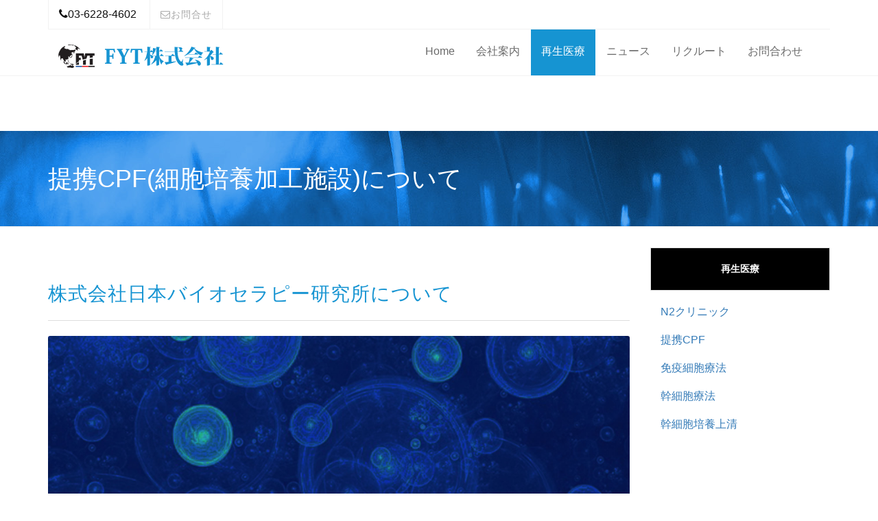

--- FILE ---
content_type: text/html
request_url: http://fyt-inc.co.jp/regenerative_medicine/001.html
body_size: 18207
content:
<!doctype html>
<!--[if IE 8 ]><html class="ie ie8" lang="en"> <![endif]-->
<!--[if (gte IE 9)|!(IE)]><html lang="en" class="no-js"> <![endif]-->
<html lang="ja">

    <head>

        <!-- Basic -->
        <title>FYT株式会社</title>

        <!-- Define Charset -->
        <meta charset="utf-8">

        <!-- Responsive Metatag -->
        <meta name="viewport" content="width=device-width, initial-scale=1, maximum-scale=1">

        <!-- Page Description and Author -->
        <meta name="description" content="Sulfur - Responsive HTML5 Template">
        <meta name="author" content="Shahriyar Ahmed">

        <!-- Bootstrap CSS  -->
        <link rel="stylesheet" href="../asset/bootstrap/css/bootstrap.min.css" type="text/css">

        <!-- Font Awesome CSS -->
        <link rel="stylesheet" href="../asset/font-awesome/css/font-awesome.min.css" type="text/css">

        <!-- Owl Carousel CSS -->
        <link rel="stylesheet" href="../asset/css/owl.carousel.css" type="text/css">
        <link rel="stylesheet" href="../asset/css/owl.theme.css" type="text/css">
        <link rel="stylesheet" href="../asset/css/owl.transitions.css" type="text/css">
        
        <!-- Css3 Transitions Styles  -->
        <link rel="stylesheet" type="text/css" href="../asset/css/animate.css">
        
        <!-- Lightbox CSS -->
        <link rel="stylesheet" type="text/css" href="../asset/css/lightbox.css">

        <!-- Sulfur CSS Styles  -->
        <link rel="stylesheet" type="text/css" href="../asset/css/style.css">

        <!-- Responsive CSS Style -->
        <link rel="stylesheet" type="text/css" href="../asset/css/responsive.css">


        <script src="../asset/js/modernizrr.js"></script>

<!-- favicon -->
<link rel="shortcut icon" type="image/x-icon" href="../favicon.ico">

<!-- iOS Safari and Chrome -->
<link rel="apple-touch-icon" sizes="192x192" href="../touch-icon_i.png">

<!-- Android標準ブラウザ(一部) -->
<link rel="shortcut icon" href="../touch-icon_a.png">  
		

    </head>

    <body>
    
        <header class="clearfix">
        
            <!-- Start Top Bar -->
            <div class="container">
                <div class="row">
                    <div class="col-md-12">
                        <div class="top-bar">
                            <div class="row">
                                    
                                <div class="col-xs-7 col-lg-6">
                                    <!-- Start Contact Info -->
                                    <ul class="contact-details">
                                      <li><em class="fa fa-phone"></em>03-6228-4602</li>
                                      <li><a href="https://www.secure-cloud.jp/sf/business/1485756261hNOFORGU" target="_blank"><i class="fa fa-envelope-o"></i>お問合せ</a>
                                        </li> 
                                    </ul>
                                    <!-- End Contact Info -->
                                </div><!-- .col-md-6 -->
                                
                                <div class="col-xs-5 col-lg-6">
                                    <!-- Start Social Links -->
                                    <!--<ul class="social-list">
 
                                        <li>
                                            <a href="#"><i class="fa fa-facebook"></i></a>
                                        </li>
                                        <li>
                                            <a href="#"><i class="fa fa-twitter"></i></a>
                                        </li>
                                        <li>
                                            <a href="#"><i class="fa fa-google-plus"></i></a>
                                        </li>

                                    </ul>-->
                                    <!-- End Social Links -->
                                </div><!-- .col-md-6 -->
                            </div>
                                
                                
                        </div>
                    </div>                        

                </div><!-- .row -->
            </div><!-- .container -->
            <!-- End Top Bar -->
        
            <!-- Start  Logo & Naviagtion  -->
            <div class="navbar navbar-default navbar-top">
                <div class="container">
                    <div class="navbar-header">
                        <!-- Stat Toggle Nav Link For Mobiles -->
                        <button type="button" class="navbar-toggle" data-toggle="collapse" data-target=".navbar-collapse">
                            <i class="fa fa-bars"></i>
                        </button>
                        <!-- End Toggle Nav Link For Mobiles -->
                        <a class="navbar-brand" href="../index.html"><img src="../asset/images/logo.png" alt="FYT株式会社"></a>
                    </div>
                    <div class="navbar-collapse collapse">
                        
                        <!-- Start Navigation List -->
                        <ul class="nav navbar-nav navbar-right">
                            <li><a href="../index.html">Home</a></li>
                            <li><a href="../about.html">会社案内</a></li>
                           
                            <li><a class="active" href="index.html">再生医療</a>
         							<ul class="dropdown">
         							<li><a href="index.html">N2クリニック</a></li>
         							<li><a href="001.html">提携CPF</a></li>         							
         							<li><a href="002.html">免疫細胞療法</a></li>
         							<li><a href="003.html">幹細胞療法</a></li>
         							<li><a href="004.html">幹細胞培養上清</a></li>                                      
         							</ul>
                            </li>
                            <li><a href="../news/index.html">ニュース</a></li>
                             <li><a href="../recruit.html">リクルート</a></li>
                            <li><a href="https://www.secure-cloud.jp/sf/business/1485756261hNOFORGU" target="_blank">お問合わせ</a></li>
                        </ul>
                        <!-- End Navigation List -->
                    </div>
                </div>
            </div>
            <!-- End Header Logo & Naviagtion -->
            
        </header>
        
        
        <!-- Start Header Section -->
        <div class="page-header">
            <div class="overlay">
                <div class="container">
                    <div class="row">
                        <div class="col-md-12">
                            <h1><font color="#ffffff">提携CPF(細胞培養加工施設)について</font></h1>
                        </div>
                    </div>
                </div>
            </div>
        </div>
        <!-- End Header Section -->
        
        
        
        
              <!-- Start About Us Section -->
    <section id="about-section" class="about-section">
        <div class="container">
            <div class="row">
               
               
               <!-- Start Blog Body Section -->
                <div class="col-md-9 blog-body">
                   
                   
                   
<!-- Start Blog post -->
                      <div class="blog-post" id="">
                       
                         <h1 class="post-title2"><span class="text-success">株式会社日本バイオセラピー研究所について
</span></h1>
                                               
                      <div class="post-img">
                          <img src="images/002_1.jpg" class="img-responsive" alt="">
                        </div>

              <div class="row">

               
               <div class="col-md-6">
                 <!--<h2><span class="ht2">サブタイトル</span></h2>-->
                   <div class="about-text mt10">
                     
                       <p>株式会社日本バイオセラピー研究所（以下、BIJ）は、2004 年の創業以来、病院やクリニック等の医療機関への細胞培養の医療支援を行いながら、がんの免疫細胞療法に関わる細胞培養技術の研究開発に取り組んできました。2008年からは脂肪由来幹細胞・歯髄由来幹細胞・末梢血幹細胞・線維芽細胞・ips 細胞など、再生医療分野で注目される様々な細胞培養の医療支援や研究開発にも取り組んできました。</p>
                     <p>さらに細胞培養によりNK細胞などを増殖・活性化したり樹状細胞を誘導したりする独自の方法を開発して特許を取得してきました。これらの技術を用いてBIJは、2010年から2014年までの5年間に医療支援として治療用免疫細胞の培養を延べ約3万例行い、特に独自の培養技術を用いたNK細胞の培養は延べ1万6千例行いました。それらの細胞を患者に投与しましたが、重篤な副作用は認めていません。</p>
                   </div>    
               </div>
               
             <div class="col-md-6">
                   <div class="about-img mt10">
                      <img src="images/002_2.jpg" class="img-responsive" alt="About images">
                     
                   </div>
               </div>
                              
            </div>
                        
                        
              <div class="row mt20">

               
               <div class="col-md-6">
                 <!--<h2><span class="ht2">サブタイトル</span></h2>-->
                   <div class="about-text mt10">
                       <p>2014年11月25日、「再生医療等の安全性の確保等に関する法律」（以下、再生医療等安全性確保法）が施行されました。この法律の施行に伴いヒトに投与するための細胞の加工は、厚生労働省から特定細胞加工物製造許可を受けた企業の細胞培養加工施設で実施することができるようになりました。</p>
                       <p>この特定細胞加工物製造許可を受けるためには、特定細胞加工物を製造するのに必要な設備および器具の設置、交差汚染の防止、清掃および保守が容易な設計、衛生設備の設置、原料受入・特定細胞加工物の保管を行う識別管理、法律施行規則に定められた構造設備に関する基準を満たす必要があります。</p>
                   </div>    
               </div>
               
             <div class="col-md-6">
                   <div class="about-img mt10">
                      <img src="images/002_3.jpg" class="img-responsive" alt="About images">
                   </div>
               </div>
                              
            </div>
                      
              <div class="row mt20">

               
               <div class="col-md-6">
                 <!--<h2><span class="ht2">サブタイトル</span></h2>-->
                   <div class="about-text mt10">
                       <p>これらを適切に維持管理するためには、組織体制の構築、製造、試験、衛生管理、教育に関する文書化など、様々なソフト面（文書・記録・教育・情報・製造・検査）とハード面（施設・機器）の管理を必要があります。BIJの施設では、これらの事項について独立行政法人医薬品医療機器総合機構（PMDA）の査察を受けた上で、厚生労働省から特定細胞加工物製造許可（施設番号：FA3150009）を受け、ヒトの治療に使える細胞を培養できるようになっています。</p>
                       <p>このように、細胞培養を専門としたCPFと提携し、患者さまから採取した細胞や血液を高度な技術で安全に培養を行うことで、より高い治療効果が期待できると考えます。</p>
                   </div>    
               </div>
               
             <div class="col-md-6">
                   <div class="about-img mt10">
                      <img src="images/002_4.jpg" class="img-responsive" alt="About images">
                   </div>
               </div>
                              
            </div>
                        
                        
                        
                        
                        

                       
                    </div>
<!-- End Blog Post -->
                        
                  
                  

                  
                                     
              
                   
                   
                   
                    

 
					
  
                                                                                                                                     
                                                                                                              
                                       
                    
                    
                    

               
                </div>
                <!-- End Blog Body Section -->  
                
                           
                                      
               <!-- Start Blog Body Section -->
                <div class="col-md-3 blog-body">  
                                                                      
                                                                                                
       <table id="table05">
  <tbody>
    <tr>
      <th>再生医療</th>
    </tr>
  </tbody>
</table>
					<p></p>                                                                                                               
                                                                                                                  
                                                                                                                   
       <ul class="nav">
         <li><a href="index.html">N2クリニック</a></li>
         <li><a href="001.html">提携CPF</a></li>
         <li><a href="002.html">免疫細胞療法</a></li>
         <li><a href="003.html">幹細胞療法</a></li>
         <li><a href="004.html">幹細胞培養上清</a></li>
       </ul>
                </div>
                <!-- End Blog Body Section -->             
                
  
            </div>
            
            
            
 
			

			
            
            
        </div>
    </section>
          
        
        
        
        
        
    
    

        
        

          
        
        

        
     
         
        <!-- Start Footer Section -->
        <section id="footer-section" class="footer-section">
            <div class="container">
                <div class="row">
                    <div class="col-md-6">
                        <div class="section-heading-2">
                            <h3 class="section-title">
                                <span>FYT株式会社</span>
                            </h3>
                        </div>
                        
                        <div class="footer-address">
                            <ul>

                                <li class="footer-contact"><i class="fa fa-envelope"></i><a href="mailto:info@fyt-inc.co.jp">info@fyt-inc.co.jp</a></li>
                                <li class="footer-contact"><i class="fa fa-phone"></i>03-6228-4602</li>
                                <li class="footer-contact"><i class="fa fa-globe"></i><a href="http://www.fyt-inc.co.jp" target="_blank">fyt-inc.co.jp</a></li>
                            </ul>
                        </div>
                    </div><!--/.col-md-3 -->
                    
                    
                    <div class="col-md-6">
                        <div class="section-heading-2">
                            <h3 class="section-title">
                                <span><a href="https://www.secure-cloud.jp/sf/business/1485756261hNOFORGU" target="_blank"><font color="#fff"><u>お問い合わせはこちらから</u></font></a></span>
                            </h3>
                        </div>
                        
                        
                    </div><!--/.col-md-3 -->
                    


                </div><!--/.row -->
            </div><!-- /.container -->
        </section>
        <!-- End Footer Section -->
        
        
        <!-- Start CCopyright Section -->
        <div id="copyright-section" class="copyright-section">
            <div class="container">
                <div class="row">
                    <div class="col-md-12">
                        <div class="copyright">
                            <center>Copyright &copy; fyt-inc. All Rights Reserved.</center>
                        </div>
                    </div>
                    

                </div><!--/.row -->
            </div><!-- /.container -->
        </div>
        <!-- End CCopyright Section -->
        
        
        
       <!-- Sulfur JS File -->
        <script src="../asset/js/jquery-2.1.3.min.js"></script>
        <script src="../asset/js/jquery-migrate-1.2.1.min.js"></script>
        <script src="../asset/bootstrap/js/bootstrap.min.js"></script>
        <script src="../asset/js/owl.carousel.min.js"></script>
        <script src="../asset/js/jquery.appear.js"></script>
        <script src="../asset/js/jquery.fitvids.js"></script>
        <script src="../asset/js/jquery.nicescroll.min.js"></script>
        <script src="../asset/js/lightbox.min.js"></script>
        <script src="../asset/js/count-to.js"></script>
        <script src="../asset/js/styleswitcher.js"></script>
        
        <script src="../asset/js/map.js"></script>
        <script src="http://maps.googleapis.com/maps/api/js?sensor=false"></script>
        <script src="../asset/js/script.js"></script> 
        
    
    </body>
</html>

--- FILE ---
content_type: text/css
request_url: http://fyt-inc.co.jp/asset/css/style.css
body_size: 49773
content:
@import url(http://fonts.googleapis.com/css?family=PT+Sans+Narrow|Oswald:400,300);
@import url(https://fonts.googleapis.com/css?family=Kaushan+Script);

/*------------------------------------------*/
/*	     01 - General & Basic Styles
/*------------------------------------------*/


body {
	font-family: "Hiragino Kaku Gothic Pro", Meiryo, "MS PGothic", arial, sans-serif;
	font-size: 16px;
    color: #111;
    line-height: 21px;
/*	font-weight: 300;*/
    -webkit-font-smoothing: antialiased !important;
    -moz-osx-font-smoothing: grayscale !important;
    text-rendering: optimizeLegibility !important;
    font-smoothing: antialiased !important;
    vertical-align: baseline;
}
}
strong, b {
	font-weight: 600;
}

ul, ol {
	list-style: none;
}


ul {
    padding: 0;
    margin: 0;
}

p {
    font-size: 16px;
    font-weight: 400;
    color: #444;
    line-height: 1.5em;
}

a {
    transition: color 0.2s ease-in-out;
    -moz-transition: color 0.2s ease-in-out;
    -webkit-transition: color 0.2s ease-in-out;
    -o-transition: color 0.2s ease-in-out;
}

a:hover {
    color: #444;
}

a, 
a:hover, 
a:focus,
a:active{
    outline: 0;
    text-decoration: none;
}


.white {
    color: #fff !important;
}

img {
    width: 100%;
}

h1, h2, h3, h4, h5, h6 {
    font-family: "Hiragino Kaku Gothic Pro", Meiryo, "MS PGothic", arial, sans-serif;
    font-weight: 400;
    margin-top: 0;
    margin-bottom: 0;
}

h2 span.ht2{
    font-size: 16px!important;
    font-weight: 900!important;
}


.resizeimage img { width: 100vw; }


h2.news_tytle{    
  font-size: 30px!important;
}



h1 .top_img img{
 width:100%;
}

h1 .top_img {
 width:400px;
}



.youtube {
  position: relative;
  width: 100%;
  padding-top: 56.25%;
}
.youtube iframe {
  position: absolute;
  top: 0;
  right: 0;
  width: 100%;
  height: 100%;
}

.marker6 {
 background: linear-gradient(transparent 75%, #c1e0ff 75%);
font-weight: bold; 
}


.marker-animation.active{
    background-position: -100% .5em;
}
 
.marker-animation {
    background-image: -webkit-linear-gradient(left, transparent 50%, rgb(255,250,153) 50%);
    background-image: -moz-linear-gradient(left, transparent 50%, rgb(255,250,153) 50%);
    background-image: -ms-linear-gradient(left, transparent 50%, rgb(255,250,153) 50%);
    background-image: -o-linear-gradient(left, transparent 50%, rgb(255,250,153) 50%);
    background-image: linear-gradient(left, transparent 50%, rgb(255,250,153) 50%);
    background-repeat: repeat-x;
    background-size: 200% .8em;
    background-position: 0 .5em;
    transition: all 2s ease;
    font-weight: bold;
}


.pcv{display:block !important;}
.spv{display:none !important;}


/* Mobile :991px. */
@media only screen and (max-width: 991px) {
.pcv{display:none !important;}
.spv{display:block !important;}	
}



.movie-wrap {
     position: relative;
     padding-bottom: 56.25%; /*アスペクト比 16:9の場合の縦幅*/
     height: 0;
     overflow: hidden;
}
 
.movie-wrap iframe {
     position: absolute;
     top: 0;
     left: 0;
     width: 100%;
     height: 100%;
}


.mt10{	margin-top: 10px;}
.mt20{	margin-top: 20px;}
.mt30{	margin-top: 30px;}
.mt40{	margin-top: 40px;}
.mt50{	margin-top: 50px;}
.mt60{	margin-top: 60px;}
.mt70{	margin-top: 70px;}
.mt80{	margin-top: 80px;}
.mt90{	margin-top: 90px;}
.mt100{	margin-top: 100px;}
.mt110{	margin-top: 110px;}
.mt120{	margin-top: 120px;}
.mt130{	margin-top: 130px;}
.mt140{	margin-top: 140px;}
.mt150{	margin-top: 150px;}

.mb10{	margin-bottom: 10px;}
.mb20{	margin-bottom: 20px;}
.mb30{	margin-bottom: 30px;}
.mb40{	margin-bottom: 40px;}
.mb50{	margin-bottom: 50px;}
.mb60{	margin-bottom: 60px;}
.mb70{	margin-bottom: 70px;}
.mb80{	margin-bottom: 80px;}
.mb90{	margin-bottom: 90px;}
.mb100{	margin-bottom: 100px;}
.mb110{	margin-bottom: 110px;}
.mb120{	margin-bottom: 120px;}
.mb130{	margin-bottom: 130px;}
.mb140{	margin-bottom: 140px;}
.mb150{	margin-bottom: 150px;}




.pt10{	padding-top: 10px;}
.pt20{	padding-top: 20px;}
.pt30{	padding-top: 30px;}
.pt40{	padding-top: 40px;}
.pt50{	padding-top: 50px;}
.pt60{	padding-top: 60px;}
.pt70{	padding-top: 70px;}
.pt80{	padding-top: 80px;}
.pt90{	padding-top: 90px;}
.pt100{	padding-top: 100px;}
.pt110{	padding-top: 110px;}
.pt120{	padding-top: 120px;}
.pt130{	padding-top: 130px;}
.pt140{	padding-top: 140px;}
.pt150{	padding-top: 150px;}

.pb10{	padding-bottom: 10px;}
.pb20{	padding-bottom: 20px;}
.pb30{	padding-bottom: 30px;}
.pb40{	padding-bottom: 40px;}
.pb50{	padding-bottom: 50px;}
.pb60{	padding-bottom: 60px;}
.pb70{	padding-bottom: 70px;}
.pb80{	padding-bottom: 80px;}
.pb90{	padding-bottom: 90px;}
.pb100{	padding-bottom: 100px;}
.pb110{	padding-bottom: 110px;}
.pb120{	padding-bottom: 120px;}
.pb130{	padding-bottom: 130px;}
.pb140{	padding-bottom: 140px;}
.pb150{	padding-bottom: 150px;}















video {
    max-width: 100%;
    height: auto;
}



.botan1{
	position: relative;
}

.b1{
	position: absolute;
	top: 34.5%;
	left: 67%;
	width: 26.272%;
	height: 3.824%	
}

.b2{
	position: absolute;
	top: 70%;
	left: 67%;
	width: 26.272%;
	height: 3.824%	
}
.b3{
	position: absolute;
	top: 35.5%;
	left: 80%;
	width: 9.7611%;
	height: 5.6994%	
}
.b4{
	position: absolute;
	top: 54%;
	left: 80%;
	width: 9.7611%;
	height: 5.6994%	
}
.b5{
	position: absolute;
	top: 72.3%;
	left: 80%;
	width: 9.7611%;
	height: 5.6994%	
}
.b6{
	position: absolute;
	top: 90.5%;
	left: 80%;
	width: 9.7611%;
	height: 5.6994%	
}



.b1 img{
	width: 100%;
}
.b2 img{
	width: 100%;
}
.b3 img{
	width: 100%;
}
.b4 img{
	width: 100%;
}
.b5 img{
	width: 100%;
}
.b6 img{
	width: 100%;
}


.cap{
  padding-top: 12px;
font-size: 75%;
	line-height: 130%;
}

.cap_txt{
font-size: 75%;
	line-height: 130%;
}

.btn-primary {
    background: #1694d2;
    border-color: #1694d2;
    font-size: 16px;
    padding: 8px 15px;
    -webkit-transition: all 0.3s;
    -moz-transition: all 0.3s;
    -o-transition: all 0.3s;
    transition: all 0.3s;
}

.btn-primary:hover {
    background: transparent;
    border-color: #1694d2;
    color: #000000;
}

.btn-cancel {
    background: #222;
    border: 1px solid #222;
    color: #fff;
    padding: 8px 15px;
    font-size: 16px;
    -webkit-transition: all 0.3s;
    -moz-transition: all 0.3s;
    -o-transition: all 0.3s;
    transition: all 0.3s;
}

.btn-cancel:hover {
    background: transparent;
    border-color: #222;
    color: #222;
}

.readmore{
	background-color:#1694d2 !important;
    border-color:#1694d2 !important;
}


/* Start Section Title */

.section-title {
    margin-bottom: 80px;
}
.section-title h2{
    color: #111;
    font-size: 48px;
    font-family: "Hiragino Kaku Gothic Pro", Meiryo, "MS PGothic", arial, sans-serif;
    text-transform: none;
}

.section-title p {
    //padding-bottom: 60px;
    color: #111;
    letter-spacing: 1px;
    font-size: 18px;
    font-weight: 300;
}
/* End Section Title */


.page-header {
    background: url(../images/banner2.jpg) no-repeat;
    padding: 50px 0;
    margin-top: 80px;
}

.page-header h1 {
    color: #fff;
}




/*------------------------------------------*/
/*	     02 - Header & Navigation
/*------------------------------------------*/


.top-bar {
	background-color: #fff;
	border-bottom: 1px solid #f2f2f2;
}


.top-bar a {
	color: #aaa;
}

.top-bar .contact-details {
    //border-left: 1px solid #f2f2f2;
    //padding-top: 8px;
}
.top-bar .contact-details li {
	display: inline-block;
    padding: 5px 15px;
    //font-size: 18px;
	line-height: 32px;
    border-left: 1px solid #f2f2f2;
}

.top-bar .contact-details li:last-child {
    border-right: 1px solid #f2f2f2;
}

.top-bar .contact-details li a:before {
	color: #aaa;
}

.top-bar .contact-details li:first-child a:before {
	display: none;
}

.top-bar .contact-details li a {
	font-size: 14px;
    letter-spacing: 1px;
	display: block;
	line-height: 32px;
}


/* Top Bar Social */

ul.social-list li {
    float: right;
    border-left: 1px solid #f2f2f2;
}

ul.social-list li a {
    display: inline-block;
    transition: background 0.3s;
    -webkit-transition: background 0.3s;
    -moz-transition: background 0.3s;
    -o-transition: background 0.3s;
}

ul.social-list li:first-child {
    border-right: 1px solid #f2f2f2;
}

ul.social-list li a:hover{
    background: #FF432E;
}


ul.social-list li a i {
	font-size: 14px;
	display: block;
	width: 42px;
	height: 42px;
	line-height: 42px;
	text-align: center;
    -webkit-transition: all 0.3s;
    -moz-transition: all 0.3s;
    -o-transition: all 0.3s;
    transition: all 0.3s;
}


ul.social-list li a:hover i {
	-webkit-animation: toRightFromLeft 0.3s forwards;
	-moz-animation: toRightFromLeft 0.3s forwards;
	animation: toRightFromLeft 0.3s forwards;
    color: #fff;
}



table#table01 {
    width: 100%;
    border: 1px #E3E3E3 solid;
    border-collapse: collapse;
    border-spacing: 0;
}
table#table01 th {
    font-size: 90%;
    width: 30%;
    padding: 5px;
    border: #E3E3E3 solid;
    border-width: 0 0 1px 1px;
    background: #F5F5F5;
    line-height: 120%;
    text-align: center;
}
table#table01 td {
    font-size: 90%;
    width: ;
    padding:  5px 5px 5px 15px;
    border: 1px #E3E3E3 solid;
    border-width: 0 0 1px 1px;
    display:table-cell;
        text-align: left;
}


table#table03 {
    width: 100%;
    border: 1px #E3E3E3 solid;
    border-collapse: collapse;
    border-spacing: 0;
}
table#table03 th {
    font-size: 90%;
    width: 30%;
    padding: 15px 12px 12px;
    border: #E3E3E3 solid;
    border-width: 0 0 1px 1px;
    background: #e5ffe6;
    line-height: 120%;
    text-align: left;
}
table#table03 td {
    font-size: 90%;
    width: ;
    padding:  5px 5px 5px 15px;
    border: 1px #E3E3E3 solid;
    border-width: 0 0 1px 1px;
    display:table-cell;
        text-align: left;
}


table#table05 {
    width: 100%;
    border: 1px #E3E3E3 solid;
    border-collapse: collapse;
    border-spacing: 0;
}
table#table05 th {
    font-size: 90%;
	color:#fff;
    width: 30%;
    padding: 20px;
    border: #E3E3E3 solid;
    border-width: 0 0 1px 1px;
    background: #000000;
    text-align: center;
}
table#table05 td {
    font-size: 90%;
    width: 30%;
    padding: 20px;
    border: #E3E3E3 solid;
    border-width: 0 0 1px 1px;
    background: #fff;
    text-align: center;
}



table#shop {
    width: 100%;
    border: 1px #E3E3E3 solid;
    border-collapse: collapse;
    border-spacing: 0;
}
table#shop th {
    font-size: 90%;
	color:#fff;

    padding: 20px;
    border: #E3E3E3 solid;
    border-width: 0 0 1px 1px;
    background: #000000;
    text-align: center;
}
table#shop td {
    font-size: 90%;
    padding: 20px;
    border: #E3E3E3 solid;
    border-width: 0 0 1px 1px;
    background: #fff;
    text-align: left;
}




.act{
	background-color:#fc4538; 
}


.font_rightset{
	text-align:right;
}

.arrow_shita{
	width:10%;
	margin:20px auto;
}

.arrow_shita img{
	width:100%;
}



/*トップページ内「更新情報・お知らせ」ブロック
---------------------------------------------------------------------------*/
/*ブロック全体の設定*/
#new{
	margin-bottom: 0px;
}
#new dl{
	overflow: auto;	/*高さ指定を超えるとiframe風にスクロールが出る設定。全部表示させたいならこの行と下のheightの行を削除。*/
	height: 200px;	/*ボックスの高さ*/
	padding-left: 15px;
}
/*日付設定*/
#new dt {
	font-weight: bold;	/*太字にする設定。標準がいいならこの行削除。*/
	float: left;
	width: 8em;
}
/*記事設定*/
#new dd {
	border-bottom: 1px solid #d2d2d2;	/*下線の幅、線種、色*/
	padding-left: 8em;
}
#new dd img {
	vertical-align: middle;
}


#new h2 {
	
	background-color: #101a42;	/*背景色（古いブラウザだとここの色のみが出ます）*/
	background: url(../images/midashi_bg1.png) no-repeat left center, -webkit-gradient(linear, left top, left bottom, from(#2b3e72), to(#101a42));	/*背景画像の読み込みとグラデーション*/
	background: url(../images/midashi_bg1.png) no-repeat left center, -webkit-linear-gradient(#2b3e72, #101a42);	/*同上*/
	background: url(../images/midashi_bg1.png) no-repeat left center, linear-gradient(#2b3e72, #101a42);			/*同上*/
	-webkit-box-shadow: 1px 2px 5px #CCC;	/*影の設定。それぞれ右へ、下へ、ぼかし幅、色の設定。*/
	box-shadow: 1px 2px 5px #CCC;			/*同上*/
	font-size: 100%;
	color: #FFF;		/*文字色*/
	padding: 7px 15px 7px 30px;	/*左から、上、右、下、左への余白*/
	border-radius: 4px;	/*角丸のサイズ*/
	clear: both;
}




@-webkit-keyframes toRightFromLeft {
	49% {
		-webkit-transform: translate(40%);
	}
	50% {
		opacity: 0;
		-webkit-transform: translate(-40%);
	}
	51% {
		opacity: 1;
	}
}
@-moz-keyframes toRightFromLeft {
	49% {
		-moz-transform: translate(40%);
	}
	50% {
		opacity: 0;
		-moz-transform: translate(-40%);
	}
	51% {
		opacity: 1;
	}
}
@keyframes toRightFromLeft {
	49% {
		transform: translate(40%);
	}
	50% {
		opacity: 0;
		transform: translate(-40%);
	}
	51% {
		opacity: 1;
	}
}







/* ----------------------------------------------------------------*/
/* Start Navigation Section */
/* ----------------------------------------------------------------*/
.navbar-logo .sulfur-logo-text{
    margin-top: 15px !important;
}

.navbar {
	margin-bottom: 0;
	background: #fff;
    border-bottom: 1px solid #f2f2f2 !important;
	border: none;
	border-radius: 0;
    -webkit-border-radius: 0;
    -moz-border-radius: 0;
    -o-border-radius: 0;
}

.navbar-brand {
	position: relative;
	//padding: 27px 0;
    padding-top: 0;
	margin: 0!important;
	transition: all 0.3s ease-in-out;
    -moz-transition: all 0.3s ease-in-out;
    -webkit-transition: all 0.3s ease-in-out;
    -o-transition: all 0.3s ease-in-out;
}

a.navbar-brand {

    font-size: 40px;
    padding-top: 20px;
    color: #ff432e !important;
}

.navbar-default .navbar-nav {
	margin-right: 10px!important;
	position: relative;
	transition: all 0.4s ease-in-out;
    -moz-transition: all 0.4s ease-in-out;
    -webkit-transition: all 0.4s ease-in-out;
    -o-transition: all 0.4s ease-in-out;
}

.navbar-default .navbar-nav > li {
    margin-left: 1px;
}

.navbar-default .navbar-nav > li:first-child {
    margin-left: 0;
}

.navbar-default .navbar-nav > li > a {
	color: #6b6b6b;
	display: block;
    font-size: 16px;
    line-height: 10px;
	font-weight: 500;
    padding: 25px 15px 30px;
	overflow: hidden;
    border-top: 2px solid transparent;
    transition: all 0.3s ease-in-out;
    -moz-transition: all 0.3s ease-in-out;
    -webkit-transition: all 0.3s ease-in-out;
    -o-transition: all 0.3s ease-in-out;
}

.navbar-default .navbar-nav > li > a i {
    padding-left: 10px;
}

.navbar-default .navbar-nav > li > a.active, 
.navbar-default .navbar-nav > li:hover > a {
	border-top: 2px solid #1694d2;
    color: #fff;
    background: #1694d2;
    //padding: 25px 15px 30px;
}

.navbar-default .navbar-nav > li > a i {
	margin: 0 -2px 0 -5px;
}


.navbar-default .navbar-nav .dropdown {
    position: absolute;
    left: 0;
    top: 97%;
    width: 250px;
	background-color: #fff;
    border-top: 3px solid #1694d2;
    visibility: hidden;
    z-index: 2;
	opacity: 0;
	transition: opacity 0.3s ease-in-out;
    -moz-transition: opacity 0.3s ease-in-out;
    -webkit-transition: opacity 0.3s ease-in-out;
    -o-transition: opacity 0.3s ease-in-out;
	box-shadow: 0 1px 3px rgba(0, 0, 0, 0.2);
	-o-box-shadow: 0 1px 3px rgba(0, 0, 0, 0.2);
	-moz-box-shadow: 0 1px 3px rgba(0, 0, 0, 0.2);
  	-webkit-box-shadow: 0 1px 3px rgba(0, 0, 0, 0.2);
}

.navbar-default .navbar-nav > li.drop:hover .dropdown {
    visibility: visible;
	opacity: 1;  
}

.dropdown li, .sup-dropdown li {
	position: relative;
    border-top: 1px solid rgba(0, 0, 0, 0.04);
}

.dropdown li:first-child, 
.sup-dropdown li:first-child {
    border-top: none;
}

.dropdown li a, 
.sup-dropdown li a {
    display: block;
    color: #6b6b6b;
    font-size: 14px;
    padding: 10px 12px;
    text-decoration: none;
    //text-transform: uppercase;
    transition: padding 0.2s ease-in-out;
    -moz-transition: padding 0.2s ease-in-out;
    -webkit-transition: padding 0.2s ease-in-out;
    -o-transition: padding 0.2s ease-in-out;
}


.dropdown > li:hover > a, 
.sup-dropdown li:hover > a {
    background: #1694d2;
    color: #fff;
}

.dropdown  li a.active, 
.sup-dropdown li a.active {
	background: #1694d2;
    color: #fff;
}

.dropdown li a i {
	margin: 0 0 0 -4px;
}

.navbar-default .navbar-nav .sup-dropdown {
    position: absolute;
    left: 100%;
    top: 0;
    width: 180px;
	background-color: #fff;
    margin-top: 10px;
    transition: margin-top 0.2s ease-in-out;
    -moz-transition: margin-top 0.2s ease-in-out;
    -webkit-transition: margin-top 0.2s ease-in-out;
    -o-transition: margin-top 0.2s ease-in-out;
    visibility: hidden;
    z-index: 3;
	box-shadow: 0 1px 3px rgba(0, 0, 0, 0.1);
	-o-box-shadow: 0 1px 3px rgba(0, 0, 0, 0.1);
	-moz-box-shadow: 0 1px 3px rgba(0, 0, 0, 0.1);
  	-webkit-box-shadow: 0 1px 3px rgba(0, 0, 0, 0.1);
}

.navbar-default .navbar-nav li.drop .dropdown li:hover .sup-dropdown {
    visibility: visible;
    margin-top: 0;
}





/*--------------------------------------------------*/
/* Start Header Section                             */
/*--------------------------------------------------*/



.banner {
    text-align: center;
    color: #000000;
    background: url(../images/banner.jpg) no-repeat;
    background-attachment: scroll;
    background-position: center center;
    -webkit-background-size: cover;
    -moz-background-size: cover;
    -o-background-size: cover;
    background-size: cover;
}

.banner .overlay {
    background: rgba(255, 255, 255, 0.6);
    width: 100%;
    height: 100%;
}


.banner_new {
    text-align: center;
    color: #000000;
    background: url("../images/banner_c.jpg") no-repeat;
    background-attachment: scroll;
    background-position: center center;
    -webkit-background-size: cover;
    -moz-background-size: cover;
    -o-background-size: cover;
    background-size: cover;
}

.banner_new .overlay {
    background: rgba(255, 255, 255, 0);
    width: 100%;
    height: 100%;
}


.banner_new_p2 {
    text-align: center;
    color: #000000;
    background: url("../images/top/pc2.jpg") no-repeat;
    background-attachment: scroll;
    background-position: center center;
    -webkit-background-size: cover;
    -moz-background-size: cover;
    -o-background-size: cover;
    background-size: cover;
}

.banner_new_p2 .overlay {
    background: rgba(255, 255, 255, 0);
    width: 100%;
    height: 100%;
}









@media screen and (max-width: 480px) {

.banner_new {
    text-align: center;
    color: #000000;
    background: url("../images/banner_c_sp.jpg") no-repeat;
    background-attachment: scroll;
    background-position: center center;
    -webkit-background-size: cover;
    -moz-background-size: cover;
    -o-background-size: cover;
    background-size: cover;
}





}








.intro-text {
    position: relative;
    padding: 20% 0 15% 0;
}

.banner .intro-text h1 {    
    font-size: 50px;
    font-weight: 700;
    line-height: 50px;
    letter-spacing: 5px;
    margin-bottom: 55px;
    -webkit-animation: bounceIn;
    -moz-animation: rubberBand;
    -o-animation: bounceIn;
    animation: bounceIn;
    -webkit-animation-duration: 2s;
    -moz-animation-duration: 2s;
    -o-animation-duration: 2s;
    animation-duration: 2s;
    font-family: "Hiragino Kaku Gothic Pro", Meiryo, "MS PGothic", arial, sans-serif;

}

.banner .intro-text h1 span {
    color: #1694d2;
}

.banner .intro-text p {
    color: #fff;
    font-size: 30px;
    font-weight: 300;
    line-height: 35px;
    letter-spacing: 3px;
    margin-bottom: 55px;
    -webkit-animation: bounceInLeft;
    -moz-animation: fadeInLeft;
    -o-animation: fadeInLeft;
    animation: bounceLeft;
    -webkit-animation-duration: 2s;
    -moz-animation-duration: 2s;
    -o-animation-duration: 2s;
    animation-duration: 2s;
}

.banner .intro-text .btn-primary {
    padding: 15px 25px;
    font-size: 16px;
    border-color: #fff;
    color: #fff;
    border-radius: 0;
    width: 130px;
}

.banner .btn-primary:hover {
	background: #fff;
	border-color: #fff;
    color: #111;
}








/*---------------------------------------------------------*/
/* Start About Us Section                                  */
/*---------------------------------------------------------*/


#about-section {
    padding-top: 10px;
    padding-bottom: 10px;
    //background: url(../images/parallax/bg-01.jpg) no-repeat;
    background-size: cover;
    background-position: center;
}

#about-section-2 {
    background: #f9f9f9;
    padding-top: 80px;
    padding-bottom: 80px;
}



iframe {
    border: none;
}


.about-img {
    position: relative;
}

.about-img .head-text {
    position: absolute;
    right: 0;
    left:0;
    bottom: 5%;
    background: rgba(0, 0, 0, 0.5);
    color:#fff;
    padding: 10px;
    margin-left: 20px;
    margin-right: 20px;
    text-align:center;
}

.about-list h4 {
    margin-top: 30px;
    margin-bottom: 10px;
}

.about-list li {
    margin-bottom: 5px;
    color: #444;
}

.about-list li i {
    margin-right: 10px;
}



/** Toggles & Accordion **/

.panel-group .panel {
    border-radius: 0;
}
.panel {
    border-radius: 0;
    border: none !important;
    box-shadow: none !important
}

.panel-default > .panel-heading {
	background: transparent;
    border: 1px solid #111;
    border-radius: none;
    font-weight: 400;
}

.panel-body {
	padding: 15px 10px;
    border: none !important;
    color: #111;
    font-size: 16px;
    background-color: transparent !important;
}

.panel-heading {
	padding: 0;
    border-top-left-radius: 0;
    border-top-right-radius: 0;
}

.panel-title {
	font-size: 14px;
	font-weight: 400;
    padding: 10px;
    color: #666;
}

.panel-title a {
	position: relative;
	display: block;
	padding: 6px 12px;
	background-color: #fff;
	box-shadow: none;
	-o-box-shadow: none;
	-moz-box-shadow: none;
  	-webkit-box-shadow: none;
	transition: all 0.2s ease-in-out;
    -moz-transition: all 0.2s ease-in-out;
    -webkit-transition: all 0.2s ease-in-out;
    -o-transition: all 0.2s ease-in-out;
}

.panel-title a.collapsed {
	color: #444;
}

.panel-title a.collapsed:hover {
	color: #666;
}

.panel-title a .control-icon {
	position: absolute;
	top: 50%;
	right: 10px;
	margin-top: -11px;
	transition: all 0.2s ease-in-out;
    -moz-transition: all 0.2s ease-in-out;
    -webkit-transition: all 0.2s ease-in-out;
    -o-transition: all 0.2s ease-in-out;
    display: none;
}

.panel-title a.collapsed .control-icon {
    display: block;
}

.panel-title a i {
	font-size: 22px;
    padding-right: 5px;
    color: #5BB12F;
}




/* progress bar */

.skill-shortcode {
    margin-top: 40px;
}

.skill {
    padding-bottom: 10px;
}

.skill p {
    margin-bottom:7px;
    font-size: 13px;
}

.progress {
  //background: #fff;
  overflow: visible;
  height: 5px;
  margin-bottom: 10px;
  background: #f9f9f9;
  border-radius: 0px;
  -webkit-box-shadow: none;
  box-shadow: none;
}

.progress-bar {
    background: #5BB12F;
  float: left;
  height: 100%;
  font-size: 12px;
  color: #ffffff;
  text-align: center;
  -webkit-box-shadow: none;
  box-shadow: none;
  -webkit-transition: width 0.6s ease;
  transition: width 0.6s ease;
  position:relative;
}

 .progress-bar-span { 
     opacity:1;
     position:absolute;
     top:-7px;
     background:#ACB2B8;
     padding:0px 10px;
     color:#FFF;
     border-radius: 0px;
     right:0px;
     -webkit-transition: all .5s ease-in-out;
     -moz-transition: all .5s ease-in-out;
     -o-transition: all .5s ease-in-out;
     -ms-transition: all .5s ease-in-out;
     transition: all .5s ease-in-out; 
 }

.skill:hover .progress-bar-span {
    opacity:1;
    -webkit-transition: all .5s ease-in-out;
    -moz-transition: all .5s ease-in-out;
    -o-transition: all .5s ease-in-out;
    -ms-transition: all .5s ease-in-out;
    transition: all .5s ease-in-out;
}




/**** Start Modal Section ****/

.section-modal .modal-content {
    padding: 100px 0 !important;
    min-height: 100%;
    border: 0 !important;
    border-radius: 0;
    background-clip: border-box;
    -webkit-box-shadow: none !important;
    -moz-box-shadow: none !important;
    box-shadow: none !important;
    color: #888;
    font-weight: 300;
}



.section-modal .close-modal {
    position: absolute;
    top: 25px;
    right: 25px;
    width: 75px;
    height: 75px;
    background-color: transparent;
    cursor: pointer;
}

.section-modal .close-modal:hover {
    opacity: .3;
}

.section-modal .close-modal .lr {
    z-index: 1051;
    width: 1px;
    height: 75px;
    margin-left: 35px;
    background-color: #222;
    -webkit-transform: rotate(45deg);
    -ms-transform: rotate(45deg);
    transform: rotate(45deg);
}

.section-modal .close-modal .lr .rl {
    z-index: 1052;
    width: 1px;
    height: 75px;
    background-color: #222;
    -webkit-transform: rotate(90deg);
    -ms-transform: rotate(90deg);
    transform: rotate(90deg);
}






/*---------------------------------------------------------------*/
/* Start Call To Action
/*---------------------------------------------------------------*/


.call-to-action {
    background: url(../images/parallax/call-to.jpg);
    background-attachment: fixed;
    background-size: cover;
    background-position: 50% 90%;
    color: #fff;
    text-align: center;
    padding: 100px 0;
}

.call-to-action p {
    color: #fff;
    font-weight: 300;
    font-size: 30px;
    line-height: 40px;
    letter-spacing: 3px;
        text-align: left;
}

.call-to-action .btn-primary {
    padding: 20px;
    font-size: 16px;
}

.call-to-action .btn-primary:hover {
    background: transparent;
}




/* ----------------------------------*/
/* Start Team Member Section         */
/* ----------------------------------*/


#team-section {
    padding-top: 80px;
    padding-bottom: 120px;
    background: #fff;
    color: #111;
    overflow: hidden;
}

#team-section .section-title h2 {
    //color: #fff;
}

#team-section .section-title p {
    //color: #fff;
}

.team-member {
    position: relative;
    overflow: hidden;
}

.team-member .team-details {
    position: absolute;
    top: 0;
    width: 100%;
    height: 100%;
    background-color: rgba(255, 67, 46, 0.8);
    color: #fff;
    padding: 0 2px;
    opacity: 0;
    text-align: center;
    -webkit-transition: all 0.3s;
    -moz-transition: all 0.3s;
    -o-transition: all 0.3s;
    transition: all 0.3s;
}

.team-member .team-details h4 {
    padding-top: 15%;
    padding-bottom: 5%;
    font-size: 22px;
    font-family: "Hiragino Kaku Gothic Pro", Meiryo, "MS PGothic", arial, sans-serif;
}

.team-member .team-details p {
    padding-bottom: 20%;
    font-size: 16px;
    color: #fff;
}


.team-member .team-details li {
    display: inline-block;
    padding-top: 20px;
}

.team-member .team-details li a {
    padding: 8px 12px;
    background: #fff;
    border: 1px solid transparent;
    color: #111;
    font-size: 16px;
}

.team-member .team-details li:hover a {
    background: transparent;
    border: 1px solid #fff;
    color: #fff;
}


.team-details h4,
.team-details p,
.team-details li{
    -webkit-transition: -webkit-transform 0.35s;
	transition: transform 0.35s;
	-webkit-transform: translate3d(0,200%,0);
	transform: translate3d(0,200%,0);
}

.team-member:hover .team-details h4,
.team-member:hover .team-details p,
.team-member:hover .team-details li {
    -webkit-transform: translate3d(0,0,0);
	transform: translate3d(0,0,0);
}

.team-member:hover .team-details {
    opacity: 1;
    filter: Alpha(Opacity=100);
}

.team-member:hover .team-details h4 {
    -webkit-transition-delay: 0.1s;
	transition-delay: 0.1s;
}

.team-member:hover .team-details p {
    -webkit-transition-delay: 0.15s;
	transition-delay: 0.15s;
}

.team-member:hover .team-details li:nth-child(n+1) {
    -webkit-transition-delay: 0.2s;
	transition-delay: 0.2s;
}

.team-member:hover .team-details li:nth-child(n+2) {
    -webkit-transition-delay: 0.25s;
	transition-delay: 0.25s;
}

.team-member:hover .team-details li:nth-child(n+3) {
    -webkit-transition-delay: 0.3s;
	transition-delay: 0.3s;
}

.team-member:hover .team-details li:nth-child(n+4) {
    -webkit-transition-delay: 0.35s;
	transition-delay: 0.35s;
}

.team-member:hover .team-details li:nth-child(n+5) {
    -webkit-transition-delay: 0.4s;
	transition-delay: 0.4s;
}





/*------------------------------------------*/
/* Start Portfolio Section
/*------------------------------------------*/

.portfolio-section-1 {
    padding-top: 80px;
    padding-bottom: 120px;
    background: #f2fffc;
}

.portfolio-section-2 {
    padding-top: 80px;
    padding-bottom: 120px;
    //background: #f7f7f7;
}

.portfolio-section-3 {
    padding-top: 80px;
    padding-bottom: 120px;
    background: #111;
}



#portfolio-list {
    list-style: none;
    margin: 0;
    padding: 0;
    display: block;
}

.portfolio-section-2 #portfolio-list li {
    margin-left: -2px;
}
#portfolio-list li {
    position: relative;
    overflow: hidden;
    display: inline-block;
    width: 50%;
    margin-left: -4px;
    margin-bottom: -5px;
    padding: 0;
    text-align: center;
    -webkit-transition: all 0.5s;
    -moz-transition: all 0.5s;
    -ms-transition: all 0.5s;
    -o-transition: all 0.5s;
    transition: all 0.5s;
}
.font_red {
	color: #FF3C00;
	font-weight: bold;
}
.col-md-12 h1 font {
}
.blog-post .post-title2 .text-success {
	color:#1694d2;
}
@media only screen 
and (max-width : 550px) {
    
     #portfolio-list li {
      width: 100%;
  }
	
.about-text2{
	margin:0 auto;
	width:95%;
}
	
.bg_gray{
	background-color: #EEEEEE;
	padding: 2px;
}
	
}

@media only screen 
and (max-width : 767px)
and (min-width : 551px){
    
     #portfolio-list li {
      width: 49.9%;
  }
	
.about-text2{
	margin:0 auto;
	width:95%;
}
	
.bg_gray{
	background-color: #EEEEEE;
	padding: 8px;
}
	
}

@media (min-width: 768px) {
  #portfolio-list li {
      width: 33.3%;
  }
	
.about-text2{
	margin:0 auto;
	width:55%;
}
	
.bg_gray{
	background-color: #EEEEEE;
	padding: 40px;
}
	
}


.portfolio-item {
   width: 100%;
   height: 100%;
   position: relative;
   text-align: center;
   cursor: default;
    transition: all 0.3s;
    -webkit-transition: all 0.3s;
}

.portfolio-caption {
    
   width: 100%;
   height: 100%;
   position: absolute;
   overflow: hidden;
   top: 0;
   left: 0;
    opacity: 0;
    filter: Alpha(Opacity=0);
    transition: all 0.3s;
    -webkit-transition: all 0.3s;
}


.portfolio-caption h4 {
    display: inline-table;
    color: #fff;
    font-weight: 400;
    text-align: center;
    font-size: 18px;
    padding-top: 10%;
}

.portfolio-caption p {
    position: relative;
    top: 12%;
    color: #fff;
    font-size: 18px;
    letter-spacing: 1px;
    padding: 0 10%;
}

.portfolio-caption a i {
    width: 40px;
    height: 40px;
    line-height: 40px;
    padding: 20px;
    font-size: 25px;
    border-radius: 100%;
    -webkit-border-radius: 100%;
    -moz-border-radius: 100%;
    -o-border-radius: 100%;
    //background: #fff;
    color: #fff;
    position: absolute;
    top: 70%;
}

.portfolio-caption a.link-1 i {
    left: 30%;
}

.portfolio-caption a.link-2 i {
    left: 50%;
}

.portfolio-caption h4,
.portfolio-caption p,
.portfolio-caption a i {
    -webkit-transition: -webkit-transform 0.35s;
	transition: transform 0.35s;
	-webkit-transform: translate3d(0,200%,0);
	transform: translate3d(0,200%,0);
}

.portfolio-item:hover .portfolio-caption h4,
.portfolio-item:hover .portfolio-caption p,
.portfolio-item:hover .portfolio-caption a i {
    -webkit-transform: translate3d(0,0,0);
	transform: translate3d(0,0,0);
}

.portfolio-item:hover .portfolio-caption {
    background-color: rgba(255, 67, 46, 0.8);
    opacity: 1;
    filter: Alpha(Opacity=100);
}

.portfolio-item:hover .portfolio-caption h4 {
    -webkit-transition-delay: 0.1s;
	transition-delay: 0.1s;
}

.portfolio-item:hover .portfolio-caption p {
    -webkit-transition-delay: 0.15s;
	transition-delay: 0.15s;
}

.portfolio-item:hover .portfolio-caption a.link-1 i {
    -webkit-transition-delay: 0.2s;
	transition-delay: 0.2s;
}

.portfolio-item:hover .portfolio-caption a.link-2 i {
    -webkit-transition-delay: 0.25s;
	transition-delay: 0.25s;
}



/********************************/
/* Start Service Section
/********************************/

#service-section {
    padding-top: 80px;
    padding-bottom: 40px;
}

.services-post {
  text-align: center;
    margin-bottom: 80px;
}
.services-post a {
  display: inline-block;
  text-decoration: none;
  transition: all 0.2s ease-in-out;
  -moz-transition: all 0.2s ease-in-out;
  -webkit-transition: all 0.2s ease-in-out;
  -o-transition: all 0.2s ease-in-out;
  width: 100px;
  height: 100px;
  margin: 0 0 24px;
  line-height: 100px;
  color: #111;
  font-size: 30px;
  text-align: center;
  background: transparent;
  border: 2px solid #111;
  -webkit-border-radius: 50%;
  -moz-border-radius: 50%;
  -o-border-radius: 50%;
  border-radius: 50%;
}
.services-post:hover a,
.services-post a.active {
  background: #1694d2;
  color: #ffffff;
  border:2px solid transparent;
}
.services-post h2 {
  color: #111;
  font-weight: 400;
  margin: 0 0 14px;
  font-size: 16px;
  font-weight: 600;
}



/*----------------------------------------------------------*/
/* Start Fun Facts Counter Section
/*----------------------------------------------------------*/

.fun-facts {
    background: url(../images/parallax/bg-02.jpg);
    background-attachment: fixed;
    background-size: cover;
    padding-top: 120px;
    padding-bottom: 80px;
    overflow: hidden;
}

.counter-item {
    position:relative;
    text-align:center;
    margin-bottom: 40px;
    background: #fff;
    padding: 0 20px 40px 20px;
}

.counter-item p {
    padding-bottom: 10px;
    color: #111;
}

.counter-item h3 {
  text-align:center;
  margin-bottom:0px;
  color:#111;
    text-transform: none;
    font-size: 20px;
}

.counter-item i {
  font-size:40px;
    color: #fff;
    background: #5BB12F;
    padding: 40px 50px;
}


.timer {
    padding: 10px 0;
    color: #111;
    font-size: 48px;
    font-weight: 600;
    text-align:center;
    line-height:80px;
    //font-family: "Hiragino Kaku Gothic Pro", Meiryo, "MS PGothic", arial, sans-serif;
}



/****************************************/
/* Start Pricing Section
/****************************************/


.pricing-section {
    padding-top: 10px;
    padding-bottom: 10px;
}

.pricing {
    text-align: center;
    box-shadow: 0 0 2px #999;
}

.pricing-header {
    background: #f1f1f1;
    padding: 0;
}

.pricing-header i {
    font-size: 32px;
    background: #5BB12F;
    color: #fff;
    padding: 35px;
    border-radius: 100%;
}

.pricing-body {
    padding: 30px;
}

h3.pricing-title {
    margin-bottom: 20px;
}

h3.pricing-title span {
    font-size: 60%;
}


.pricing-body h3 {
        text-align: left;
}


.pricing-body p {
    margin-bottom: 20px;
        text-align: left;
}

.pricing-body a {
    font-size: 20px;
    text-transform: none;
}

.colored-bg {
    background: #fff;
}

.colored-bg i {
    border: 2px solid #fff;
}


.google-map #map {
    width: 100%;
    height: 500px;
}






/***************************************/
/* Start Client & Testimonial Section
/***************************************/


#testimonial-section {
    background: url(../images/parallax/call-to.jpg) no-repeat;
    background-size: cover;
    padding: 100px 0;
    color: #fff;
}

.testimonial-item {
    text-align: center;
}

.testimonial-item p {
    color: #fff;
    margin-left: 20%;
    margin-right: 20%;
}

.testimonial-item img {
    width: 100px;
    height: 100px;
    margin-top: 30px;
    margin-bottom: 30px;
    -webkit-border-radius: 100%;
    -moz-border-radius: 100%;
    border-radius: 100%;
}

.testimonial-item .desgnation {
    margin-top: 5px;
    margin-bottom: 30px;
}




/*******************************************/
/* Start Clients Section
/*******************************************/

#client-section {
    padding-top: 80px;
    padding-bottom: 80px;
}

.client-box ul {
  margin: 0;
  padding: 0;
  overflow: hidden;
}
.client-box ul li {
  list-style: none;
  float: left;
  padding: 0 1px;
  width: 20%;
}
.client-box ul li a {
  display: inline-block;
  text-decoration: none;
  transition: all 0.2s ease-in-out;
  -moz-transition: all 0.2s ease-in-out;
  -webkit-transition: all 0.2s ease-in-out;
  -o-transition: all 0.2s ease-in-out;
  border: 1px solid #cccccc;
  opacity: 1;
  width: 100%;
  padding: 30px 0;
}
.client-box ul li a img {
  width: 100%;
}



/* Start Footer Section */

.footer-section {
    border-bottom: 1px solid #0f0f0f;
    background: #222222;
    color: #999;
    font-weight: 400;
    padding: 80px 0 60px;
}

.footer-section p {
    color: #999;
}

.footer-section .section-title {
    color: #c5c5c5;
}

.footer-section .section-heading-2 span:after {
    background: #434343;
}

.footer-section .section-heading-2 .section-title:after {
    background-color: #363636;
}

.footer-section .section-heading-2 h3{
    font-size: 16px;
    margin-bottom: 15px;
}

.footer-address ul li {
    padding: 5px 0;
}

.footer-address ul li .fa {
    color: #6a6a6a;
    font-size: 16px;
    margin-right: 5px;
}

.footer-address ul li a {
    color: #9d9d9d;
}

.footer-address ul li a:hover {
    color: #FF432E;
}

.latest-tweet .media-body {
    padding: 5px 14px 5px 6px;
}

.latest-tweet .media-body p {
    font-size: 13px;
    color: #aaa;
}

.latest-tweet h4.media-heading {
    font-size: 10px;
    color: #FF432E;
}


.footer-social ul.social-list li {
    padding-right: 2px;
}

.footer-social ul.social-list li a i {
    font-size: 18px;
	display: block;
	width: 35px;
	height: 35px;
	line-height: 35px;
	text-align: center;
}

.footer-social ul.social-list li a {
    background: #2e2e2e;
    color: #9d9d9d;
    transition: background 0.3s;
    -webkit-transition: background 0.3s;
    -moz-transition: background 0.3s;
    -o-transition: background 0.3s;
}

.footer-social ul.social-list li a:hover {
    background: #FF432E;
    color: #000;
}

.flickr-widget li {
    position: relative;
    overflow: hidden;
    display: inline-block;
    width: 23.97%;
}

.flickr-widget li img {
    width: 100%;
    height: auto;
}

/* End Footer Section */

/* Start Copyright Section */

.copyright-section {
    border-top: 1px solid #363636;
    font-size: 12px;
    padding: 20px 0;
    background: #1d1d1d;
    color: #7f7f7f;
}

.copyright {
    font-size: 16px;
}

.copyright-section a {
    color: #7f7f7f;
}

.copyright-section a:hover {
    color: #FF432E;
}

.copyright-menu li {
    display: inline;
    padding-left: 10px;
}

.copyright-menu li a {
    color: #7f7f7f;
    font-weight: 500;
}

.copyright-menu li a.active {
    color: #fff;
    font-size: 13px;
}

.copyright-menu li a:hover {
    color: #FF432E;
}

/* End Copyright Section */


/* Start Blog Page Section */


.blog-post {
    margin-top: 40px;	
    margin-bottom: 80px;
}

.blog-post .post-img {
    position: relative;
}

.blog-post .post-img img {
    margin: 0 0 16px 0;
    border-radius: 3px;
    width: 100%;
}

.blog-post .post-img2 {
    position: relative;
}

.blog-post .post-img2 img {
    margin: 0 auto 16px;
    border-radius: 3px;
    width: 100%;
	max-width: 973px;
}





.blog-post .post-type {
    width: 100%;
    height: 100%;
    background: rgba(0, 0, 0, 0.5);
    position: absolute;
    top: 0;
    left: 0;
    opacity: 0;
    -webkit-transition: all 0.3s;
    -moz-transition: all 0.3s;
    -o-transition: all 0.3s;
    transition: all 0.3s;
}

.blog-post .post-type i {
    padding: 15px;
    background: #fff;
    font-size: 16px;
    color: #ff432e;
    border-radius: 3px;
    position: absolute;
    top: 45%;
    left: 48%;
}

.blog-post .post-img:hover .post-type{
    opacity: 1;
}

.blog-post .post-img:hover .post-type i {
    -webkit-animation: fadeInDownBig;
    animation: fadeInDownBig;
    -webkit-animation-duration: 300ms;
    animation-duration: 300ms;
}


.blog-post .post-img2:hover .post-type{
    opacity: 1;
}

.blog-post .post-img2:hover .post-type i {
    -webkit-animation: fadeInDownBig;
    animation: fadeInDownBig;
    -webkit-animation-duration: 300ms;
    animation-duration: 300ms;
}





h1.post-title {
    font-size: 24px;
    font-weight: 400;
    line-height: 110%;
    padding: 10px 0 20px 0;
    margin: 0 0 20px 0;
    border-bottom: 1px solid #ddd;

}

h1.post-title2 {
    font-size: 28px;
    font-weight: 400;
    line-height: 36px;
    letter-spacing: 1px;
    padding: 10px 0 20px 0;
    margin: 0 0 22px 0;
    border-bottom: 1px solid #ddd;

}




h1.post-title a {
    color: #5c5c5c;
}

.blog-post ul.post-meta {
    margin: 0;
    padding: 0;
    margin-bottom: 20px;
}

.blog-post .post-meta li {
    display: inline-block;
    padding-right: 10px;
    color: #959595;
}

.blog-post .post-meta li a {
    color: #5c5c5c;
}

.blog-post .post-meta li a:hover {
    color: #ff432e;
}

.blog-post .post-meta li i {
    color: #ff432e;
    margin-right: 10px;
}

.blog-post p.post-content {
    margin-top: 10px;	
    margin-bottom: 30px;
}

.blog-post a.btn-primary {
    background: #ff432e;
    border: 1px solid #ff432e;
    font-weight: 300;

}

.pagination li a {
    color: #ff432e;
}

.pagination li a:hover,
.pagination li a:focus {
    color: #ff432e;
}

.pagination li.active a {
    background: #1694d2;
    border-color: #1694d2;
}

.blog-body .pagination {
    margin-bottom: 70px;
}

/* End Blog Page Section */


/* Start Single Blog Page Section */


.single-blog-post {
    margin-bottom: 40px;
}

.single-blog-post .post-img {
    position: relative;
}

.single-blog-post .post-img img {
    margin: 0 0 16px 0;
    border-radius: 3px;
}

.single-blog-post .post-img2 {
    position: relative;
}

.single-blog-post .post-img img2 {
    margin: 0 0 16px 0;
    border-radius: 3px;
}





.single-blog-post .post-type {
    width: 100%;
    height: 100%;
    background: rgba(0, 0, 0, 0.5);
    position: absolute;
    top: 0;
    left: 0;
    opacity: 0;
    -webkit-transition: all 0.3s;
    -moz-transition: all 0.3s;
    -o-transition: all 0.3s;
    transition: all 0.3s;
}

.single-blog-post .post-type i {
    padding: 15px;
    background: #fff;
    font-size: 16px;
    color: #ff432e;
    border-radius: 3px;
    position: absolute;
    top: 45%;
    left: 48%;
}

.single-blog-post .post-img:hover .post-type{
    opacity: 1;
}

.single-blog-post .post-img:hover .post-type i {
    -webkit-animation: fadeInDownBig;
    animation: fadeInDownBig;
    -webkit-animation-duration: 300ms;
    animation-duration: 300ms;
}

.single-blog-post .post-img2:hover .post-type{
    opacity: 1;
}

.single-blog-post .post-img2:hover .post-type i {
    -webkit-animation: fadeInDownBig;
    animation: fadeInDownBig;
    -webkit-animation-duration: 300ms;
    animation-duration: 300ms;
}




.single-blog-post h1.post-title {
    font-size: 24px;
    font-weight: 400;
    line-height: 110%;
    padding: 10px 0 20px 0;
    margin: 0 0 20px 0;
    border-bottom: 1px solid #ddd;
    text-transform: capitalize;
}

.single-blog-post h1.post-title a {
    color: #5c5c5c;
}

.single-blog-post .post-meta {
    //margin-bottom: 20px;
}

.single-blog-post .post-meta li {
    display: inline-block;
    padding-right: 5px;
    padding-left: 5px;
    color: #959595;
}

.single-blog-post .post-meta li a {
    color: #5c5c5c;
}

.single-blog-post .post-meta li a:hover {
    color: #ff432e;
}

.single-blog-post .post-meta li i {
    margin-right: 3px;
}

.single-blog-post .post-meta ul.pull-right li {
    border-right: 1px solid #ddd;
}

.single-blog-post .post-meta ul.pull-right li:last-child {
    border-right: none;
}

.single-blog-post .post-meta ul.pull-right li i {
    padding-left: 5px;
}

.single-blog-post p.post-content {
    //margin-bottom: 30px;
    margin-top: 20px;
    display: inline-block;
}


.item-content-footer {
    border-top: 1px solid #ddd;
    border-bottom: 1px solid #ddd;
    padding: 15px 0;
    margin-top: 30px;
}

.item-content-footer li {
    display: inline;
    border-left: 1px solid #ddd; 
    padding-left: 20px;
    padding-right: 10px;
}

.item-content-footer li:first-child {
    border-left: none;
    padding-left: 0;
}

.item-content-footer .rating i {
    font-size: 20px;
}

.item-content-footer .rating .active i {
    color: #1694d2;
}


.blog-author h3 {
    color: #32313b;
    text-transform: capitalize;
    font-size: 30px;
    line-height: 33px;
}
.blog-author .media {
    margin: 25px 0 16px 0;
    padding: 8px;
}

.blog-author .media img {
    width: 120px;
    height: 120px;
    margin-right: 20px;
    border-radius: 8px;
    border: 6px solid #f2f2f2;
}

.blog-author .media-body h4 a {
    text-transform: capitalize;
    color: #323232;
    font-size: 20px;
}

.blog-author .media-body p {
    color: #778899;
}


.blog-user {
    margin-bottom: 100px;
}


#comments .comments-list {
	padding: 0;
	margin: 0 0 35px 0;
}

#comments .comments-title {
	font-weight: 400;
	margin-bottom: 20px;
    text-transform: lowercase;
    font-size: 30px;
}

#comments .comments-list li .comment-box {
	padding: 20px;
	border-radius: 3px;
	-webkit-border-radius: 3px;
    -moz-border-radius: 3px;
    -o-border-radius: 3px;
	margin-bottom: 20px;
	border-bottom: 1px solid #e8e8e8;
}

#comments .comments-list li ul {
	margin-left: 70px;
}

#comments .avatar {
	float: left;
}

#comments .avatar img {
	width: 72px;
    height: 72px;
    margin-right: 30px;
    margin-bottom: 15px;
    border-radius: 100%;
    border: 5px solid #f2f2f2;
}

#comments .comment-content {
	padding-left: 72px;
}

#comments .comment-content .comment-meta {
	margin-bottom: 5px;
}


.comment-content .comment-meta .comment-by {
	font-weight: 400;
	color: #323232;
    font-size: 18px;
}

.comment-content .reply-link a {
    color: #555;
    font-size: 11px;
    text-decoration: underline;
}

.comment-content .comment-date {
	color: #959595;
    font-style: italic;
    margin-bottom: 10px;
}

.comment-content p {
    margin-top: 5px;
}

#respond {
    margin-bottom: 120px;
}


#respond .respond-title {
	font-weight: 400;
    text-transform: none;
    color: #32313b;
}

#respond .form-caution {
    color: #cecece;
    font-style: italic;
	margin-bottom: 15px;
}

#respond form {
    margin-top: 20px;
}


/* End Single Blog Page Section */


/* Start Sidebar Scetion */

.sidebar .section-heading-2 {
    margin-bottom: 30px;
}

.sidebar .section-heading-2 h3 {
    font-size: 20px;
    text-transform: capitalize;
    color: #32313b;
    font-weight: 400;
}

.sidebar .widget {
    margin-bottom: 50px;
}



.sidebar .flickr-widget .flickr-list li {
    width: 61px;
    height: 61px;
}



.sidebar .widget-recent-post ul li {
    display: inline;
}

.sidebar .widget-recent-post .media-left img {
    width: 130px;
    height: 75px;
}

.sidebar .widget-recent-post h4.media-heading a {
    font-size: 16px;
    color: #323232;
    text-transform: capitalize;
}

.sidebar .widget-recent-post h4.media-heading a:hover {
    color: #ff432e;
}

.sidebar .widget-recent-post .media-body li,
.sidebar .widget-recent-post .media-body li a {
    color: #959595;
}

.widget-categories li {
    position: relative;
    padding-bottom: 10px;
    margin-bottom: 10px;
    border-bottom: 1px dashed #cecece;
}

.widget-categories li a {
    color: #323232;
}

.widget-categories li i {
    padding-right: 15px;
}

.widget-categories li a.cat-counter {
    margin-left: 20px;
    font-size: 10px;
    background: #ff432e;
    color: #fff;
    padding: 3px;
    border-radius: 4px;
    width: 20px;
    height: 20px;
    line-height: 12px;
    text-align: center;
    display: inline-block;
}


.sidebar .tagcloud a {
    display: inline-block;
    color: #6a6a6a;
    font-size: 14px;
    padding: 5px 8px;
    background: #f2f2f2;
	margin: 0 1px 5px 0;
    border-radius: 2px;
    transition: all 0.2s ease-in-out;
    -moz-transition: all 0.2s ease-in-out;
    -webkit-transition: all 0.2s ease-in-out;
    -o-transition: all 0.2s ease-in-out;
}

.sidebar .tagcloud a:hover {
    background: #ff432e;
    color: #fff;
}

/* End Sidebar Scetion */





/***********************************/
/* Start Contact Section
/***********************************/

.contact {
    //background: #f9f9f9;
    background-size: cover;
    background-position: center;
    background-attachment: fixed;
    background-repeat: no-repeat;
    padding-top: 80px;
    padding-bottom: 100px;
}



.form-control {
    border-radius: 0;
    border: 2px solid #111;
}

.contact .form-group {
    margin-bottom: 25px;
}

textarea {
    width: 100%;
}
.contact .form-group input,
.contact .form-group textarea {
    padding: 20px;
}

.contact .form-group input.form-control {
    height: auto;
}

.contact .form-group textarea.form-control {
    height: 236px;
}

.contact::-webkit-input-placeholder {
    font-family: "Hiragino Kaku Gothic Pro", Meiryo, "MS PGothic", arial, sans-serif;
    font-weight: 700;
    color: #bbb;
}

.contact:-moz-placeholder {
    font-family: "Hiragino Kaku Gothic Pro", Meiryo, "MS PGothic", arial, sans-serif;
    font-weight: 700;
    color: #bbb;
}

.contact::-moz-placeh;older {
    font-family: "Hiragino Kaku Gothic Pro", Meiryo, "MS PGothic", arial, sans-serif;
    font-weight: 700;
    color: #bbb;
}

.contact:-ms-input-placeholder {
    font-family: "Hiragino Kaku Gothic Pro", Meiryo, "MS PGothic", arial, sans-serif;
    font-weight: 700;
    color: #bbb;
}

.contact .text-danger {
    color: #e74c3c;
}

.contact button {
    font-weight: 400;
    margin-top: 30px;
}


--- FILE ---
content_type: application/javascript
request_url: http://fyt-inc.co.jp/asset/js/script.js
body_size: 1608
content:
(function($){

$(document).ready(function ($) {

     jQuery('#map').CustomMap();


     ////------- Testimonials Carousel
    
    var testimonial = $(".testimonial-wrapper");
    testimonial.owlCarousel({
        pagination: false,
        navigation : true,
        slideSpeed : 1000,
        stopOnHover: true,
        autoPlay: 3000,
        singleItem: true,
        transitionStyle : "fade",
        navigationText: ['<i class="fa fa-chevron-left"></i>', '<i class="fa fa-chevron-right"></i>']
    });
    
    /*----------------------------------------------------*/
	/*	Nav Menu & Search
	/*----------------------------------------------------*/
	
	$(".nav > li:has(ul)").addClass("drop");
	$(".nav > li.drop > ul").addClass("dropdown");
	$(".nav > li.drop > ul.dropdown ul").addClass("sup-dropdown");
    
    
    
    
    
    /*---------------------------------------------------*/
    /* Progress Bar
    /*---------------------------------------------------*/
    $(document).ready(function($) {
	"use strict";

    
    
        $('.skill-shortcode').appear(function() {
            $('.progress').each(function(){ 
                $('.progress-bar').css('width',  function(){ return ($(this).attr('data-percentage')+'%')});
            });
        },{accY: -100});
        
        
    });    
    
    
    /*--------------------------------------------------*/
    /* Counter*/
    /*--------------------------------------------------*/ 
    $('.timer').countTo();

    $('.counter-item').appear(function() {
        $('.timer').countTo();
    },{accY: -100});
    
    
});

}(jQuery));

--- FILE ---
content_type: application/javascript
request_url: http://fyt-inc.co.jp/asset/js/map.js
body_size: 2535
content:

			(function ( $ ) {
				$.fn.CustomMap = function( options ) {
					
					var posLatitude = $('#map').data('position-latitude'),
					posLongitude = $('#map').data('position-longitude');
					
					var settings = $.extend({
						home: { latitude: posLatitude, longitude: posLongitude },
						icon_url: $('#map').data('marker-img'),	
						zoom: 15
					}, options );
					
					var coords = new google.maps.LatLng(settings.home.latitude, settings.home.longitude);
					
					return this.each(function() {	
						var element = $(this);
						
						var options = {
							zoom: settings.zoom,
							center: coords,
							mapTypeId: google.maps.MapTypeId.ROADMAP,
							mapTypeControl: false,
							scaleControl: false,
							streetViewControl: false,
							panControl: true,
							disableDefaultUI: true,
							zoomControlOptions: {
								style: google.maps.ZoomControlStyle.DEFAULT
							},
							overviewMapControl: true,	
						};
						
						var map = new google.maps.Map(element[0], options);
						
						var icon = { 
							url: settings.icon_url, 
							origin: new google.maps.Point(0, 0)
						};
						
						var marker = new google.maps.Marker({
							position: coords,
							map: map,
							//icon: icon,
							draggable: false
						});
						
						var info = new google.maps.InfoWindow({
							content: settings.text
						});
						
						google.maps.event.addListener(marker, 'click', function() { 
							info.open(map, marker);
						});
						
						var styles = [{"featureType":"landscape","stylers":[{"saturation":-100},{"lightness":65},{"visibility":"on"}]},{"featureType":"poi","stylers":[{"saturation":-100},{"lightness":51},{"visibility":"simplified"}]},{"featureType":"road.highway","stylers":[{"saturation":-100},{"visibility":"simplified"}]},{"featureType":"road.arterial","stylers":[{"saturation":-100},{"lightness":30},{"visibility":"on"}]},{"featureType":"road.local","stylers":[{"saturation":-100},{"lightness":40},{"visibility":"on"}]},{"featureType":"transit","stylers":[{"saturation":-100},{"visibility":"simplified"}]},{"featureType":"administrative.province","stylers":[{"visibility":"on"}]},{"featureType":"water","elementType":"labels","stylers":[{"visibility":"on"},{"lightness":-25},{"saturation":-100}]},{"featureType":"water","elementType":"geometry","stylers":[{"hue":"#ffff00"},{"lightness":-25},{"saturation":-97}]}];
						
						map.setOptions({styles: styles});
					});

                        };
                        })( jQuery );
                        